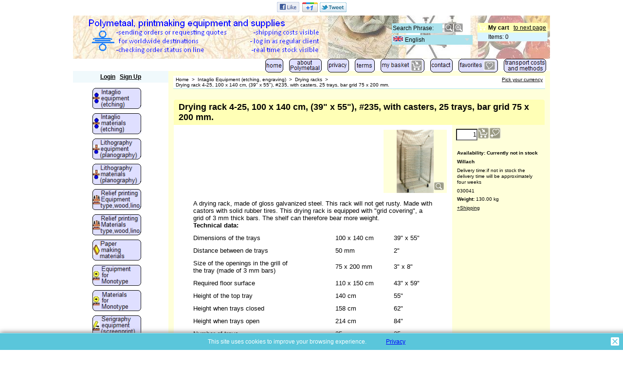

--- FILE ---
content_type: text/html
request_url: https://polymetaal.nl/contents/nl/d738_Drying-rack-4-25-100x140-cm-235-grid-75x200-mm.html
body_size: 8777
content:
<!doctype html>
<html xmlns:sf lang="nl" dir="ltr" >
<head>
<meta http-equiv="Content-Type" content="text/html; charset=utf-8" />
<meta http-equiv="X-UA-Compatible" content="IE=10" />
<meta name="viewport" content="width=device-width, initial-scale=1.0, maximum-scale=2.0" />
<title>Droogrek 4-25, 100 x 140cm, met wielen, 25 leggers, #235, raster 75 x 200 mm </title>
<meta name="description" content="Shop.Department[D-2].Introduction:text" />
<meta http-equiv="expires" content="0" />
<meta name="generator" content="ShopFactory V10 www.shopfactory.com" />
<meta name="author" content="Polymetaal" />
<script type="text/javascript">
/*<![CDATA[*/
function getARMID(key,getOnly){
if(getOnly){return (document.cookie.match('(?:^|;)\\s*'+key+'=([^;]*)') || ['',''])[1];}
var isNew=false,id=location.search.match('[\&\?]'+key+'=([^&]*)');
if(id){
id=id[1];
var cookid=(document.cookie.match('(?:^|;)\\s*'+key+'=([^;]*)') || ['',''])[1];
isNew=(id!=cookid);
}
if(isNew){
var date=new Date(2020,12,31);
document.cookie=key+'='+id+'; expires='+date.toGMTString()+'; path='+location.pathname.replace(new RegExp('(?:contents/)?(?:'+document.documentElement.lang+'/)?[^/]*$'),'')+';';
if(typeof(parm)=='undefined')parm={};parm[key]=id;
}
return {'id':id,'new':isNew};
}
var aid=getARMID('aid');
if(aid['id']&&aid['new']){idimg=new Image();idimg.src='//santu.com/webshop/aid_tracker.cgi?aid='+aid['id'];}
/*]]>*/
</script>
<script type="text/javascript" charset="utf-8" src="../init.js"></script>
<style type="text/css">
@import "../styles/website.css?lmd=46010.485370";
@import "../styles/pr_10-bmp_1.css";
@import "../styles/pa_10-paai_1.css";
@import "../styles/index1.css?lmd=46010.485359";
@import "../styles/index2.css?lmd=46010.485359";
@import "../styles/global.css?lmd=46010.491076";
</style>
<link href="../styles/global-responsive.css?lmd=46010.491076" rel="stylesheet" type="text/css" id="global-responsive-css" />
<style type="text/css" id="sf-load-css"></style>
<!--[if IE 6]>
<style type="text/css">
#Content {width:auto;float:none;margin-left:20%;}
</style>
<![endif]-->
<script type="text/javascript" charset="utf-8" src="../loader.js?lmd=46010.485463"></script>
<script id="__sfLoadJQuery" src="../../shared_files/jquery-1.11.1.min.js" type="text/javascript"></script>
<script type="text/javascript" src="../../shared_files/jquery.zoom-min.js"></script>
<script type="text/javascript"><!--
var hasProducts=true;
var pgid='D738',pgidx=tf.wm.jfile(location.href).replace(/\#.*$/,'');
//<!--BEGIN_C78E91C8-61BA-447e-B459-F6FE529C7724-->
var LMD='46010.471528';
//<!--END_C78E91C8-61BA-447e-B459-F6FE529C7724-->
var _sfProductsInPage=[];
// -->
</script>
</head>
<body class="GC41 DocumentBody">
<iframe name="extra" id="extra" src="../extra.html" width="5" height="5" frameborder="0" border="0" unselectable="on" style="position:absolute;z-index:0;overflow:hidden;left:50%;top:50%;display:none;width:5px;height:5px;" allowtransparency="true"></iframe>
<style type="text/css">
</style>
<div class="GC39 header mobile">
<div id="header_inner">
<nav id="header_utils">
<menu>
<li id="mobile_cart" class="GC5 Button">
<a href="#" onclick="location=tf.wm.url('basket.html','-',true);return false;">Artikelen: <span class="MiniCartTotalItemsQuantity_Mobile" id="MiniCartTotalItemsQuantity_Mobile">0</span></a>
</li>
<li id="util_login" class="GC15 Button">
<div id="mobilelogin" class="LoginSignUpLink"></div>
</li>
<script type="text/javascript">
function mobileSearch(){
tf.content.document.search.phrase.value=tf.content.document.mobile_search.phrase.value;
tf.utils.search_all();
}
function mobileSearchShowBox(){
var IDs=['util_shop_search','util_search','util_login'];
for(var n=0;n<IDs.length;n++){
var el=gl(IDs[n]);
if(el)el.className+=' mobile_search_show_box';
}
if (tf.isMobile_SmallPortrait){
var el=gl('util_menu');
if(el)el.className+=' mobile_search_show_box';
el=gl('util_home');
if(el)el.className+=' mobile_search_show_box';
el=gl('util_switchview');
if(el)el.className+=' mobile_search_show_box';
}
el=gl('phrase');
el.focus();
}
function mobileSearchHideBox(){
var IDs=['util_shop_search','util_search','util_menu','util_login','util_home','util_switchview'];
for(var n=0;n<IDs.length;n++){
var el=gl(IDs[n]);
if(el)el.className=el.className.replace(' mobile_search_show_box','');
}
}
</script>
<li id="util_shop_search" class="GC48">
<form id="mobile_search" name="mobile_search" action="javascript:mobileSearch();" method="get">
<input type="search" id="phrase" class="GC48" name="phrase" value="" onblur="setTimeout(mobileSearchHideBox,300);return false;" />
<input type="submit" value="Zoeken " class="GC15 Button" />
</form>
</li>
<li id="util_search" class="GC15 Button"><a href="#" onclick="mobileSearchShowBox();return false;"><span>Zoeken </span></a></li>
<li id="util_home" class="Button sf-corner"><a href="../../index.html" title="Home "><i class="IconHome">&nbsp;</i><span>Home </span></a></li>
<li id="util_menu" class="Button sf-corner"><a href="index.html" title="Menu"><i class="IconNav">&nbsp;</i><span>Menu</span></a></li>
<li id="util_switchview" class="GC15 Button"><a href="#" class="mobile-xor" title="PC weergave"><span>PC weergave</span></a><a href="#" class="desktop-xor" title="Mobiele weergave"><span>Mobiele weergave</span></a></li>
</menu>
</nav>
</div>
<div class="ProductCopyClear"><span>!</span></div>
<div class="CompanyImage"><span></span><a href="../../index.html" title="">
<img width="320" src="../media/l_company-logo-nl_000.png" id="I" name="I" border="0" alt="" title="" hspace="0" vspace="0" align="" onmouseover="window.status='';return true;" onmouseout="window.status='';return true"></a></div>
</div>
<div id="WebSiteHtmlCodeTop-HC2">
<div id="WebSiteHTMLCodeTopContentEditable-HC2" class="WebSiteHTMLCodeTopContentEditable"></div></div>
<div id="WebSite" class="GC38">
<div id="WebSiteHeader" class="GC39 LayoutObject">
<div id="CompanyImageSiteHeadingContainer">
<div id="CompanyImage">
<a href="../../index.html" title="">
<img width="515" height="79" src="../media/l_company-logo-nl_000.png" id="I" name="I" border="0" alt="" title="" hspace="0" vspace="0" align="" onmouseover="window.status='';return true;" onmouseout="window.status='';return true">
</a>
</div>
<div id="SiteHeadingSloganContainer">
<a href="../../index.html" id="SiteHeadingContainer">
<h1 id="SiteHeading" class="GC39 SiteHeading">Polymetaal</h1>
</a>
</div>
</div>
<div id="MiniCartSearchLanguageContainer">
<div id="MiniCartAlt"></div>
<div id="MiniCartSearchLanguageContainerInner">
<div id="Search">
<div id="searchholder"><script type="text/javascript">tf.load('load_search.html','searchholder',true,null,true);</script></div>
</div>
<style type="text/css">input.SearchTextField{width:100px;}</style>
<div id="SwitchLang">
<div id="switchlangholder"><script type="text/javascript">tf.load('load_switchlang.html','switchlangholder',true,null,true);</script></div>
</div>
</div>
</div>
<div id="Index1" class="GC2">
<div id="index1holder"></div>
<iframe name="index1frame" id="index1frame" src="load_index1.html" width="5" height="5" frameborder="0" border="0" unselectable="on" style="position:absolute;z-index:0;"></iframe>
<script type="text/javascript">aMS[aMS.length]=['idx1Navigation',parseInt('976'),parseInt(''),true];</script>
</div>
</div>
<div id="WebSiteContent" class="GC1">
<div id="SideBar_L" class="GC32 EqualHeight">
<div id="Container1" class="GC45">
<div id="Login">
<div id="loginholder"><script type="text/javascript">tf.load('load_login.html','loginholder',false,null,true);</script></div>
<script type="text/javascript">function drf(){if(tf.utils && !isInSFClassic()){specialLoading=true;tf.utils.displayResellerForm();}else setTimeout('drf()',250);}drf();</script>
</div>
</div>
<div id="Index2" class="GC3">
<div id="index2holder"></div>
<iframe name="index2frame" id="index2frame" src="load_index2.html" width="5" height="5" frameborder="0" border="0" unselectable="on" style="position:absolute;z-index:0;"></iframe>
<script type="text/javascript">aMS[aMS.length]=['idx2Navigation',parseInt('height'),parseInt(''),true];</script>
</div>
<div class="IndexCodeSnippetBottom" ID="IndexCodeSnippetBottom-D738">
<div class="IndexCodeSnippetBottomContent" ID="IndexCodeSnippetBottomContent-HC1">
<style type="text/css">
.social-media {text-align:center;padding:4px 0;}
.social-media span {white-space:nowrap;}
.social-media a {display:inline-block;height:16px;margin:0 1px 0 0;background:transparent url(../media/social-icons-mini.gif) 0 0 no-repeat;}
.social-media a span {display:none;}
.social-media a.sm-facebook {background-position:0 0;width:17px;}
.social-media a.sm-twitter {background-position:-17px 0;width:16px;}
.social-media a.sm-myspace {background-position:-33px 0;width:18px;}
.social-media a.sm-googlebuzz {background-position:-51px 0;width:16px;}
.social-media a.sm-digg {background-position:-67px 0;width:12px;}
.social-media a.sm-stumble {background-position:-89px 0;width:16px;}
.social-media a.sm-reddit {background-position:-121px 0;width:19px;}
.social-media a.sm-email {background-position:-140px 0;width:21px;}
</style>
<div class="social-media">
<span>
<a name="social-media" class="sm-facebook" target="_blank" title="Add to Facebook"><span>Add to Facebook</span></a>
<a name="social-media" class="sm-twitter" target="_blank" title="Tweet this"><span>Tweet this</span></a>
<a name="social-media" class="sm-myspace" target="_blank" title="Share this on MySpace"><span>Share this on MySpace</span></a>
<a name="social-media" class="sm-googlebuzz" title="Google Buzz It" target="_blank" class="google-buzz-button" href="http://www.google.com/buzz/post" data-button-style="link"><span>Google Buzz It</span></a>
</span>
<span>
<a name="social-media" class="sm-stumble" href="#" onclick="window.open('http://www.stumbleupon.com/submit?url='+encodeURIComponent(smURL)+'&title='+smTitle); return false;" title="Share this on Stumble Upon"><span>Share this on Stumble Upon</span></a>
<a name="social-media" class="sm-reddit" href="#" onclick="window.open('http://reddit.com/submit?url='+encodeURIComponent(smURL));return false;" title="Share this on Reddit"><span>Share this on Reddit</span></a>
<a name="social-media" class="sm-email" target="_blank" title="Email this"><span>Email this</span></a>
</span>
</div>
<script type="text/javascript">
var smURL=document.location.href,smTitle='',smDescription='';
addOnload(function(){
if (document.getElementsByTagName('TITLE').length > 0){
smTitle = window.encodeURI(document.getElementsByTagName('TITLE')[0].innerText);
}
if(smTitle.replace(/[ \t]/,'').length==0 && gl('PageTitle-'+pgid)){
smTitle = window.encodeURI(gl('PageTitle-'+pgid).innerText);
}
var metaColl = document.getElementsByTagName('META');
for (var n = 0, nn = metaColl.length; n < nn; n++) {
if (metaColl[n]['name'] == 'description'){
smDescription = window.encodeURI(metaColl[n]['content']);
}
}
var smLinkData = {
'sm-facebook':{'href':'http://www.facebook.com/sharer.php?u='+smURL},
'sm-twitter':{'href':'http://twitter.com/home?status='+smTitle+'.'+smURL},
'sm-myspace':{'href':'http://www.myspace.com/Modules/PostTo/Pages/?u='+smURL},
'sm-googlebuzz':{'data-url':smURL},
'sm-email':{'href':'mailto:?subject=Check%20this%20out&body='+smTitle+'%0A%0A'+smDescription+' '+smURL}
};
var smColl = document.getElementsByName('social-media');
for (var n = 0, nn = smColl.length; n < nn; n++){
var smLink = smLinkData[smColl[n].className];
if (smLink){
for (var attrib in smLink){
smColl[n][attrib] = smLink[attrib];
}
}
}
});
</script>
</div>
<!-- SFNOTE_END: IndexCodeSnippetBottom --></div>
</div>
<a name="contentBookmark"></a>
<div id="Content" class="GC22 ContentBody EqualHeight">
<!-- The navigation style chooses the whether Top or Bottom is used to
display SubPageNavigation. -->
<div class="GC6 Breadcrumbs" ID="Breadcrumbs-D738">
<nobr>
<a href="../../index.html" title="Home ">
<span>Home </span>
&nbsp;&gt;&nbsp;
</a>
</nobr>
<nobr>
<a href="d4_Intaglio-equipment.html" title="Apparatuur voor diepdruk (etsen, gravure)">
<span>Apparatuur voor diepdruk (etsen, gravure)</span>
&nbsp;&gt;&nbsp;
</a>
</nobr>
<nobr>
<a href="d22_Droogrekken.html" title="Droogrekken">
<span>Droogrekken</span>
&nbsp;&gt;&nbsp;
</a>
</nobr>
<nobr><span>Droogrek 4-25, 100 x 140 cm, met wielen, 25 leggers, #235, raster 75 x 200 mm</span></nobr>
<div id="SwitchCurrency">
<div id="switchcurrencyholder"><script type="text/javascript">tf.load('load_switchcurrency.html','switchcurrencyholder',false,null,true);</script></div>
</div>
</div>
<div id="MiniCart" class="GC22" style="display:none;">
<div id="minicartholder"><script type="text/javascript">tf.load('load_minicart.html','minicartholder',false,null,true);</script></div>
</div>
<div id="PageContainer11" class="EqualHeight_PageContainer1">
<!-- Page elements are kept in this div so the if statement above may
make room for PageLinkBox -->
<div id="PageContainer1" class="EqualHeight_PageContainer1">
<!-- The navigation style chooses the whether Top or Bottom is used to
display SubPageNavigation. -->
<script type="text/javascript">var nvSubArrIdx=-1;</script>
<!--
Version tag, please don't remove
$Revision: 10331 $
$HeadURL: svn://3d3-p432/ShopFactory/branches/V10_24/bin/Templates/Index/Vertical/VSA_1/sublevels.html $
-->
<script type="text/javascript">tf.lastpage=tf.wm?tf.wm.jfile(location.href):'';tf.nametag.add('lastpage',tf.lastpage);tf.lastdeptpage=tf.wm?tf.wm.jfile(location.href):'';tf.nametag.add('lastdeptpage',tf.lastdeptpage);</script>
<script type="text/javascript">
/*<![CDATA[*/
function mfw(){var a='<div style="line-height:0.01em;height:0;overflow-y:hidden;">';for(var n=0;n<20;n++)a+='&lt;!-- MakeFullWidth'+n+' --&gt;';a+='</div>';dw(a);}
var jsloaded=false,opt=[];
function add_opt(id,name,title,type,opttype,combine){opt[opt.length]=[id,name,title,type,opttype,combine];}
var timedDiscountsExist=false;
var sfAddRef=[];
function getAddDiv(){return gl('sfLightBox');}
function sfAddPop(name,isLang){if(!isInSF()&&tf.utils){if(!name)name='pconfirm'; sfAddRef=[];tf.utils.showPopup(tf.wm.url(name+'.html',tf.lmd[name],isLang),560,200,true,false,false,'AddToBasket');}}
function sfAddUnpop(){if(tf.utils)tf.utils.sfMediaBox.closeBox();}
var bpriceArr=[],ppriceArr=[],weightArr=[],crFFldArr=[],ppriceCrossPromotionArr=[],bpriceCrossPromotionArr=[];
function ppriceDsp(n){var cc=tf.currentCurrency,dd=cc.decimal_places,cm=cc.multiplier,sm=tf.shopCurrency.multiplier,dec=Math.pow(10,dd),s=''+(Math.round((n*cm/sm)*dec)/dec),dp=s.indexOf('.');if(dp==-1)dp=s.length;else dp++;s+=(s.indexOf('.')==-1&&dd>0?'.':'')+'00000'.substr(0,dd-(s.length-dp));return s;}
function ppriceDscPct(dsc,prc){dsc=ppriceDsp(prc-(prc*dsc/100));return dsc;}
function dBasePrice2(Id,arr,w){if(!arr)return;if(!w)w=window;arr=arr.split(core.str_sep1);if(w.document.getElementById('ProductBasePrice-'+Id)){var bpriceHTML=core.bprice([Id,arr[4],arr[5],arr[6],arr[2]]);if(bpriceHTML!='')w.document.getElementById('ProductBasePrice-'+Id).innerHTML=bpriceHTML;}}
/*]]>*/
</script>
<style type="text/css">
.ProductImageContainer{position:relative;text-align:center;}
.ProductImageCaption{clear:both;}
.ProductImage,.ProductImage a{position:relative;}
.ProductImage a{display:block;}
.ProductImage a img{display:block;margin:0 auto;}
.ThumbnailSliderContainer{position:relative;float:right;padding:5px 5px 5px 4px;line-height:100%;}
.ThumbnailSlider .ThumbnailSliderItem{display:block;background-color:transparent;margin-bottom:5px;text-align:center;}
.ThumbnailSliderMoreLink{text-decoration:underline;font-weight:bold;}
</style>
<div class="ProductContainerClear"><span>!</span></div>
<form name="productForm" id="ProductLoop">
<div class="GC4 Product" itemscope="itemscope" itemtype="http://schema.org/Product" ID="Product-P5005"><!--http://schema.org/Product-->
<meta itemprop="image" content="https://www.polymetaal.nl/contents/media/l_droogrek-1-25-raster-428x738.jpg" />
<meta itemprop="productID" content="030041" />
<meta itemprop="brand" content="Willach" />
<meta itemprop="mpn" content="#235" />
<a name="p5005"></a>
<script type="text/javascript">
/*<![CDATA[*/
_sfProductsInPage.push('P5005');
//Manufacturer-P5005:Willach
//ManufacturerCode-P5005:#235
//ProductCode-P5005:20
function add_P5005(type,temp){
if(tf.coreLoaded&&tf.wm.pProp('P5005')){
if(tf.core.cthtb)eval(tf.core.cthtb);
if(!temp){
tf.qandi['progressbar']('P5005',true,type==1?'FavoritesButton':'');
}
var b=core.load_add(d,type,'P5005','Droogrek 4-25, 100 x 140 cm, wielen, #235, 25 leggers, raster 75 x 200 mm','130.00','030041','0',0,'TD2,TD4,TD5,TD6,TD7,TD8,TD9,TD10,TD11,TD12,TD13,TD14,TD15,TD16,TD17,TD18,TD19,TD20,TD21,TD22,TD23,TD24,TD25,TD26,TD27,TD28,TD29','20','#235','','',opt,isInSF(),s,'-1.000',temp);
if(b&&typeof(fillBasketTable)!='undefined')fillBasketTable();
if(!temp){
setTimeout(function(){tf.qandi['progressbar']('P5005',false,type==1?'FavoritesButton':'');},700);
}
return b;
}else{setTimeout('add_P5005();',500);return 0;}
}
/*]]>*/
</script>
<h3 class="GC5 ProductTitle" itemprop="name" ID="ProductTitle-P5005">Droogrek 4-25, 100 x 140 cm, wielen, #235, 25 leggers, raster 75 x 200 mm</h3>
<div class="GC4 ProductContainer2">
<div class="ProductPurchaseContainer" itemprop="offers" itemscope="itemscope" itemtype="http://schema.org/Offer">
<meta itemprop="price" content=" 1.337,00" />
<meta itemprop="priceCurrency" content="EUR" />
<link itemprop="availability" href="http://schema.org/PreOrder" />
<div class="ProductPriceOriginal" ID="ProductPriceOriginal-P5005"></div>
<div class="GC20 ProductPrice" ID="ProductPrice-P5005"></div>
<div class="GC56 ProductPriceCalculated" ID="ProductPriceCalculated-P5005"></div>
<div class="ProductIncTaxes" ID="ProductIncTaxes-P5005"></div>
<script type="text/javascript">ppriceArr.push(['P5005','','TD2,TD4,TD5,TD6,TD7,TD8,TD9,TD10,TD11,TD12,TD13,TD14,TD15,TD16,TD17,TD18,TD19,TD20,TD21,TD22,TD23,TD24,TD25,TD26,TD27,TD28,TD29','0.000',0]);</script>
<div class="ProductIcons" id="ProductIcons-P5005">
<span id="qandi-P5005">
<script type="text/javascript">dw(qandi['all'](['D738','P5005','-1.000','0','']));</script>
</span>
</div>
</div>
<div class="ProductNumberBasePriceContainer">
<div class="GC4 ProductStockContainer">
<span class="GC4 ProductStock" id="ProductStock-P5005">
<span class="ProductStockTlight" id="ProductStockTlight-P5005">
<span class="GC72 ProductStockTlight1"></span><span class="GC72 ProductStockTlight2"></span><span class="GC72 ProductStockTlight3"></span></span><span id="ProductStockAvailabilityText-P5005"></span>
</span>
</div>
<div class="GC4 ProductManufacturer">Willach</div>
<div class="GC4 ProductDeliveryTime">
<span class="GC4"><script type="text/javascript">dw(tf.ldwriteadd('LD_PRODUCTDELIVERYTIME',''))</script></span><span id="ProductDeliveryTime-P5005" class="GC4 ProductDeliveryTime">Indien niet op voorraad, levertijd ongeveer 4 weken</span>
</div>
<div class="GC4 ProductNumber" ID="ProductNumber-P5005">030041</div>
<div class="GC4 ProductWeightContainer">
<span class="ProductWeightText">Gewicht: </span><span class="GC4 ProductWeight" ID="ProductWeight-P5005">
<span id="ProductWeightFormatted-P5005"><script type="text/javascript">weightArr.push(['P5005','130.00']);</script></span>
</span> <span class="GC4 ProductWeightUnit" ID="ProductWeightUnit-P5005">kg</span>
</div>
<div class="GC4 ShippingChargeForProduct">
<a href="#" class="ImgLink" onclick="cancelBuble(event);sfAddPop('shipping_charge',true);if(add_P5005(0,true)!=0){sfAddUnpop();}return false;">+Verzendkosten</a>
</div>
</div>
</div><!--ProductContainer2-->
<div class="GC57 ProductContainer1">
<div id="ProductImageContainer-P5005" class="ProductImageContainer" style="width:130px;">
<div style="position:relative;z-index:1;" class="ImgLink">
<div id="ProductImage-P5005" class="ProductImage">
<a href="../media/l_droogrek-1-25-raster-428x738.jpg" tn="../media/t_droogrek-1-25-raster-428x738.jpg" tnreal="" rel="sfMediaBox[ProductImage-P5005]" id="ProductThumbnailImage-P5005" title="" description="" mediatype="IMG" mw="428" mh="738" onclick="cancelBuble(event);if(tf.utils&&!tf.isInSF())tf.utils.sfMediaBox.init(['ProductImage-P5005','StockItemImages-P5005','ChoiceImages-P5005','ProductMoreImages-P5005'],gl('ProductImage-P5005').getAttribute('jumptoid'));return false;" class="">
<img height="130" src="../media/t_droogrek-1-25-raster-428x738.jpg" id="IP5005" name="IP5005" border="0" alt="droogrek-1-25-raster-428x738" title="droogrek-1-25-raster-428x738" hspace="" vspace="" align="" onmouseover="window.status='droogrek-1-25-raster-428x738';return true;" onmouseout="window.status='';return true">
<div class="ProductImageCaptionIcon ImgLink" style="position:absolute;bottom:5px;right:5px;background-image:url(../media/zoom.png);z-index:1;" id="pici-P5005" onclick="cancelBuble(event);if(tf.utils&&!tf.isInSF())tf.utils.sfMediaBox.init(['ProductImage-P5005','StockItemImages-P5005','ChoiceImages-P5005','ProductMoreImages-P5005'],gl('ProductImage-P5005').getAttribute('jumptoid'));return false;">
<span class="hide">Meer afbeeldingen...</span>
</div>
</a>
</div>
</div>
<script type="text/javascript">
function ProductImageGroupSizer_P5005(){var elTSPIC=gl('ProductImageContainer-P5005'),elTSPI=gl('ProductImage-P5005'),elTSI=gl('IP5005');
if(elTSI&&elTSI.width&&!tf.isIE7&&!tf.isIE8)elTSPIC.style.width=elTSI.getAttribute('width')+'px';
elTSPI.style.width='auto';
}
addOnload(ProductImageGroupSizer_P5005);
</script>
</div>
<div class="GC12 ProductDescription" itemprop="description" ID="ProductDescription-P5005"><P align=center><FONT size=-1 face=Arial></FONT>
<CENTER><FONT size=-1 face=Arial></FONT></CENTER><FONT size=-1 face=Arial>
<CENTER>
<TABLE width=550 border=0>
<TBODY>
<TR>
<TD>
<P align=center><FONT size=-1 face=Arial></FONT>
<CENTER><FONT size=-1 face=Arial>
<TABLE width=540 border=0>
<TBODY>
<TR>
<TD colSpan=2>
<P><FONT size=-1 face=Arial>Een droogrek, gemaakt uit glansverzinkt staal. Dit rek zal niet roesten. Uitgevoerd met zwenkwielen met massieve rubberen banden.<BR>Dit droogrek is uitgevoerd met "rasterbespanning",&nbsp;een raster van 3 mm en 4 mm dik draad. <B>Technische gegevens:</B></FONT> </P></TD></TR>
<TR>
<TD width=263>
<P><FONT size=-1 face=Arial>Afmeting van het oplegvlak</FONT> </P></TD>
<TD>
<P><FONT size=-1 face=Arial>100 x 140 cm</FONT> </P></TD></TR>
<TR>
<TD width=263>
<P><FONT size=-1 face=Arial>Afstand tussen de leggers</FONT> </P></TD>
<TD>
<P><FONT size=-1 face=Arial>50 mm</FONT> </P></TD></TR>
<TR>
<TD colSpan=2>
<P><FONT size=-1 face=Arial>rasterbespanning 3 mm en 4 mm dik rondstaal. Rastergrootte 75 x 200 mm</FONT> </P></TD></TR>
<TR>
<TD width=263>
<P><FONT size=-1 face=Arial>Het benodigde oppervlak op de vloer</FONT> </P></TD>
<TD>
<P><FONT size=-1 face=Arial>110 x 150 cm</FONT> </P></TD></TR>
<TR>
<TD width=263>
<P><FONT size=-1 face=Arial>De hoogte van de bovenste legger</FONT> </P></TD>
<TD>
<P><FONT size=-1 face=Arial>140 cm</FONT> </P></TD></TR>
<TR>
<TD width=263>
<P><FONT size=-1 face=Arial>De hoogte in gesloten toestand</FONT> </P></TD>
<TD>
<P><FONT size=-1 face=Arial>158 cm</FONT> </P></TD></TR>
<TR>
<TD width=263>
<P><FONT size=-1 face=Arial>De hoogte in geopende toestand</FONT> </P></TD>
<TD>
<P><FONT size=-1 face=Arial>214 cm</FONT> </P></TD></TR>
<TR>
<TD width=263>
<P><FONT size=-1 face=Arial>Aantal leggers</FONT> </P></TD>
<TD>
<P><FONT size=-1 face=Arial>25 stuks</FONT> </P></TD></TR>
<TR>
<TD width=263>
<P><FONT size=-1 face=Arial>Gewicht</FONT> </P></TD>
<TD>
<P><FONT size=-1 face=Arial>96 kg</FONT> </P></TD></TR></TBODY></TABLE></FONT></CENTER>
<P align=center>&nbsp;</P><FONT size=-1 face=Arial>
<P align=center><IMG src="https://www.polymetaal.nl/imag-alg9/06-diepdr-app/06-droogrekken/08-Droogrek-1-25-62x91-cm-wielen-25-raster/Droogrek-1-50-raster-detail-486x639.jpg" align=bottom>&nbsp;<BR>Detail rasterbespanning</P></FONT>
<P align=center></P></TD></TR></TBODY></TABLE></CENTER></FONT></div>
</div>
</div>
<span>
</span>
</form>
<script type="text/javascript">
/*<![CDATA[*/
$(document).ready(function(){
function equalHeightContainer(force) {
if (!force&&(!tf.LD_loaded||(opt&&opt.length&&!gl('ProductOptionInner-'+opt[opt.length-1][0])))) {setTimeout(arguments.callee, 1000); return;}
$('.ProductContainer1').each(function(){
$(this).height(Math.max($(this).height(),$(this).siblings('.ProductContainer2').height()));
});
}
equalHeightContainer();
});
/*]]>*/
</script>
<!--
Version tag, please don't remove
$Revision: 10277 $
$HeadURL: svn://3d3-p432/ShopFactory/branches/V10_24/bin/Templates/ProductLoops/10-BMP_1/productloop.html $ -->
<div id="AutoSplitPageBottom"></div>
</div>
<div id="SideBar_R" class="GC51 EqualHeight_PageContainer1">
</div>
</div>
<style type="text/css" id="for-SideBar_R" title="for-SideBar_R">
#PageContainer11 {display:block;width:auto;overflow:hidden;}
#PageContainer1 {display:block;margin-right:196px;vertical-align:top;overflow:hidden;overflow-x:auto;}
#SideBar_R {width:196px;position:absolute;top:0;right:0;display:inline;vertical-align:top;overflow-x:hidden;}
.Breadcrumbs {margin:10px 0 0 10px;}
#PageContainer13 {margin:0 0 0 10px;border-width:0;border-top-width:1px;border-top-style:solid;}
</style>
<script type="text/javascript">tf.sfMakeSpace.go(false,'for-SideBar_R','');</script>
<script type="text/javascript">equalHeightClass.push('EqualHeight_PageContainer1');</script>
<!--
Version tag, please don't remove
$Revision: 9778 $
$HeadURL: svn://3d3-p432/ShopFactory/branches/V10_24/bin/Templates/Pages/10-PAAI_1/page.html $ -->
</div>
<div id="FooterClearance">
<span>!</span>
</div>
</div>
<div id="WebSiteFooter" class="GC40 WebSiteFooter">
<div class="WebSiteFootnote" ID="WebSiteFootnote-D738"><font color="#ff0000" face="Arial"><b></b></font></div>
</div>
</div>
<div id="mobile_switchview" class="ddSitemapLink"><a href="#" class="mobile-xor"> PC weergave</a><a href="#" class="desktop-xor"> Mobiele weergave</a></div>
<div class="footer mobile">
<div id="mobile_switchlang">
<script type="text/javascript">
tf.content.change_lang=function(v){
if(tf.utils==tf.extra.utils)tf.utils.change_lang(v);
else setTimeout('tf.content.change_lang("'+v+'")',100);
}
</script>
<select name="language" onchange="if(tf.content.change_lang)tf.content.change_lang(this.value);else tf.utils.change_lang(this.value);">
<option value="0" id="Selecteer uw taal"></option>
<option value="nl,1" selected="selected">Nederlands (Dutch)</option>
<option value="zh-cn,1">中文(简体) (Chinese Simplified)</option>
<option value="en-uk,1">English (English UK)</option>
<option value="de,1">Deutsch (German)</option>
<option value="fr,1">Français (French)</option>
<option value="es,1">Español (Spanish)</option>
</select>
</div>
</div>
<style type="text/css">
#AppLogo {width:110px;overflow:hidden;}
span#LinkSF{position:relative;height:13px;display:block;overflow:hidden;background-color:#f2f2f2;font-family:arial, helvetica, sans-serif;font-size:9px;opacity:0.4;filter:alpha(opacity=40);}
#LinkSF a, #LinkSF span {cursor:pointer;text-decoration:none;color:#000000;text-align:center;left:0px;width:100%;}
#LinkSFX {display:none;overflow:hidden;background-color:#f2f2f2;font-family:arial, helvetica, sans-serif;font-size:9px;line-height:1.5em;height:27px;padding:2px 10px;text-align:center;cursor:pointer;color:#555555;}
#LinkSFX a{color:#555555;text-decoration:underline;display:block;z-index:9999;}
</style>
<div class="LayoutObject" id="AppLogo">
<span id="LinkSF"><a>Powered by</a><a> ShopFactory</a></span>
</div><span id="LinkSFX"><a href="http://www.shopfactory.com/" target="_blank">The best store builder by ShopFactory powers D738.</a> All-in one store builder and eCommerce software.</span>
<script type="text/javascript">
ldjs('d738_Drying-rack-4-25-100x140-cm-235-grid-75x200-mm_.js');
tf.load('core.html','core');
var aspl=gl('AutoSplitPageLinks');if(aspl){var el=gl('AutoSplitPageTop');if(el)el.innerHTML=aspl.innerHTML;el=gl('AutoSplitPageBottom');if(el)el.innerHTML=aspl.innerHTML;}
function ams(){var tfu=tf.utils;if(tfu&&tfu.applyms)tfu.applyms();else setTimeout('ams()',50)};if(aMS.length>0)ams();
if(sfAddUnpop)addOnload(sfAddUnpop);
tf.load('conf.html','conf',true);
var stkSelectedChoice={};
var qsStkQry='qry=030041,&h=BAA2887E808A211553F51C0F47115B141ECA42BE&id=696442CB0782C05E19039E99F8B2D183737D0D9F';
function stkQry(){
if(tf.utils&&typeof(tf.utils.net)!='undefined'&&typeof(tf.wm._pArr)!='undefined'&&tf.core&&tf.core.Basket.decodeState=='complete')core.stkQryQueue=new tf.utils.net.CommandQueue('stk',tf.wm.url('stkcontrol/stkControl.php','-'),qsStkQry.replace(/\+/g,'%2b'),600,true,null,null,core.stkFetchUpd);
else setTimeout('stkQry()',100);
}
function stkQryStop(){if(core.stkQryQueue){core.stkQryQueue.unrepeat();core.stkQryQueue=null;}}
if(isInSF()||(location.hostname=='localhost' && location.port!='')||location.hostname==''){
if(!isInSF()){
var stkMsg=d.createElement("DIV"),el=gl('Content');
el.insertBefore(stkMsg,el.childNodes[0]);
stkMsg.innerHTML='<marquee behavior="alternate">'+tf.ldwriteadd('LD_STOCK_MUSTPUBLISH','')+'</marquee>';
}
var a=['P5005'];
for(var n=0,nn=a.length;n<nn;n++){
var elText=gl('ProductStockAvailabilityText-'+a[n])||gl('ProductStock-'+a[n]);
if(elText){
elText.innerHTML='<span>'+ld('LD_AVAILABILITY','Availability')+'</span>: ##';
}
}
}
else{addOnload(stkQry);addEvent('onunload',stkQryStop);}
function equalHeight(){if(tf.utils&&!specialLoading){setTimeout(function(){equalHeightOnClass('EqualHeight_','');if(tf.content.sfOffsetCenterOnload)sfOffsetCenterOnload();if(tf.content.sfEqualRowOnload)tf.content.sfEqualRowOnload();equalHeightOnClass('','EqualHeight_');tf.utils.equaldiv();},250)}else setTimeout('equalHeight()',250);}addOnload(equalHeight);
tf.moreHistory.pop(tf.pgidx);tf.nametag.del('pgidxFrom');
function acs(){return function(){try{tf.extra.forceAllLang=false;if(typeof(tf.parent.applyColorScheme)!='undefined')tf.parent.applyColorScheme(window);}catch(e){};}}addOnload(acs());
</script>
</body>
</html>
<!--
Version tag, please don't remove
$Revision: 8154 $
$HeadURL: svn://3d3-p432/ShopFactory/resources/V9%20Templates%20Online/Website/CVO-AA_1024%20x%20-/parseLang/website.html $
-->

--- FILE ---
content_type: text/html
request_url: https://polymetaal.nl/contents/en-uk/d738_Drying-rack-4-25-100x140-cm-235-grid-75x200-mm.html
body_size: 8772
content:
<!doctype html>
<html xmlns:sf lang="en-uk" dir="ltr" >
<head>
<meta http-equiv="Content-Type" content="text/html; charset=utf-8" />
<meta http-equiv="X-UA-Compatible" content="IE=10" />
<meta name="viewport" content="width=device-width, initial-scale=1.0, maximum-scale=2.0" />
<title>Droogrek 4-25, 100 x 140cm, met wielen, 25 leggers, #235, raster 75 x 200 mm </title>
<meta name="description" content="Shop.Department[D-2].Introduction:text" />
<meta http-equiv="expires" content="0" />
<meta name="generator" content="ShopFactory V10 www.shopfactory.com" />
<meta name="author" content="Polymetaal" />
<script type="text/javascript">
/*<![CDATA[*/
function getARMID(key,getOnly){
if(getOnly){return (document.cookie.match('(?:^|;)\\s*'+key+'=([^;]*)') || ['',''])[1];}
var isNew=false,id=location.search.match('[\&\?]'+key+'=([^&]*)');
if(id){
id=id[1];
var cookid=(document.cookie.match('(?:^|;)\\s*'+key+'=([^;]*)') || ['',''])[1];
isNew=(id!=cookid);
}
if(isNew){
var date=new Date(2020,12,31);
document.cookie=key+'='+id+'; expires='+date.toGMTString()+'; path='+location.pathname.replace(new RegExp('(?:contents/)?(?:'+document.documentElement.lang+'/)?[^/]*$'),'')+';';
if(typeof(parm)=='undefined')parm={};parm[key]=id;
}
return {'id':id,'new':isNew};
}
var aid=getARMID('aid');
if(aid['id']&&aid['new']){idimg=new Image();idimg.src='//santu.com/webshop/aid_tracker.cgi?aid='+aid['id'];}
/*]]>*/
</script>
<script type="text/javascript" charset="utf-8" src="../init.js"></script>
<style type="text/css">
@import "../styles/website.css?lmd=46010.485370";
@import "../styles/pr_10-bmp_1.css";
@import "../styles/pa_10-paai_1.css";
@import "../styles/index1.css?lmd=46010.485359";
@import "../styles/index2.css?lmd=46010.485359";
@import "../styles/global.css?lmd=46010.491076";
</style>
<link href="../styles/global-responsive.css?lmd=46010.491076" rel="stylesheet" type="text/css" id="global-responsive-css" />
<style type="text/css" id="sf-load-css"></style>
<!--[if IE 6]>
<style type="text/css">
#Content {width:auto;float:none;margin-left:20%;}
</style>
<![endif]-->
<script type="text/javascript" charset="utf-8" src="../loader.js?lmd=46010.485463"></script>
<script id="__sfLoadJQuery" src="../../shared_files/jquery-1.11.1.min.js" type="text/javascript"></script>
<script type="text/javascript" src="../../shared_files/jquery.zoom-min.js"></script>
<script type="text/javascript"><!--
var hasProducts=true;
var pgid='D738',pgidx=tf.wm.jfile(location.href).replace(/\#.*$/,'');
//<!--BEGIN_C78E91C8-61BA-447e-B459-F6FE529C7724-->
var LMD='46010.471528';
//<!--END_C78E91C8-61BA-447e-B459-F6FE529C7724-->
var _sfProductsInPage=[];
// -->
</script>
</head>
<body class="GC41 DocumentBody">
<iframe name="extra" id="extra" src="../extra.html" width="5" height="5" frameborder="0" border="0" unselectable="on" style="position:absolute;z-index:0;overflow:hidden;left:50%;top:50%;display:none;width:5px;height:5px;" allowtransparency="true"></iframe>
<style type="text/css">
</style>
<div class="GC39 header mobile">
<div id="header_inner">
<nav id="header_utils">
<menu>
<li id="mobile_cart" class="GC5 Button">
<a href="#" onclick="location=tf.wm.url('basket.html','-',true);return false;">Items: <span class="MiniCartTotalItemsQuantity_Mobile" id="MiniCartTotalItemsQuantity_Mobile">0</span></a>
</li>
<li id="util_login" class="GC15 Button">
<div id="mobilelogin" class="LoginSignUpLink"></div>
</li>
<script type="text/javascript">
function mobileSearch(){
tf.content.document.search.phrase.value=tf.content.document.mobile_search.phrase.value;
tf.utils.search_all();
}
function mobileSearchShowBox(){
var IDs=['util_shop_search','util_search','util_login'];
for(var n=0;n<IDs.length;n++){
var el=gl(IDs[n]);
if(el)el.className+=' mobile_search_show_box';
}
if (tf.isMobile_SmallPortrait){
var el=gl('util_menu');
if(el)el.className+=' mobile_search_show_box';
el=gl('util_home');
if(el)el.className+=' mobile_search_show_box';
el=gl('util_switchview');
if(el)el.className+=' mobile_search_show_box';
}
el=gl('phrase');
el.focus();
}
function mobileSearchHideBox(){
var IDs=['util_shop_search','util_search','util_menu','util_login','util_home','util_switchview'];
for(var n=0;n<IDs.length;n++){
var el=gl(IDs[n]);
if(el)el.className=el.className.replace(' mobile_search_show_box','');
}
}
</script>
<li id="util_shop_search" class="GC48">
<form id="mobile_search" name="mobile_search" action="javascript:mobileSearch();" method="get">
<input type="search" id="phrase" class="GC48" name="phrase" value="" onblur="setTimeout(mobileSearchHideBox,300);return false;" />
<input type="submit" value="Find " class="GC15 Button" />
</form>
</li>
<li id="util_search" class="GC15 Button"><a href="#" onclick="mobileSearchShowBox();return false;"><span>Find </span></a></li>
<li id="util_home" class="Button sf-corner"><a href="../../index.html" title="Home "><i class="IconHome">&nbsp;</i><span>Home </span></a></li>
<li id="util_menu" class="Button sf-corner"><a href="index.html" title="Menu"><i class="IconNav">&nbsp;</i><span>Menu</span></a></li>
<li id="util_switchview" class="GC15 Button"><a href="#" class="mobile-xor" title="Desktop mode"><span>Desktop mode</span></a><a href="#" class="desktop-xor" title="Mobile mode"><span>Mobile mode</span></a></li>
</menu>
</nav>
</div>
<div class="ProductCopyClear"><span>!</span></div>
<div class="CompanyImage"><span></span><a href="../../index.html" title="">
<img width="320" src="../media/l_company-logo-uk_001.png" id="I" name="I" border="0" alt="" title="" hspace="0" vspace="0" align="" onmouseover="window.status='';return true;" onmouseout="window.status='';return true"></a></div>
</div>
<div id="WebSiteHtmlCodeTop-HC2">
<div id="WebSiteHTMLCodeTopContentEditable-HC2" class="WebSiteHTMLCodeTopContentEditable"><style type="text/css">
.social-media {text-align:center;padding:4px 0;}
.social-media span {white-space:nowrap;display:inline-block;margin:0 2px;}
</style>
<!--[if IE 7]>
<style type="text/css">
.social-media {display:inline-block;}
</style>
<![endif]-->
<div class="social-media">
<a name="social-media"><img src="../media/social-icons-mini.gif" /></a>
<!--[if IE 8]>
<span><g:plusone id="sm-plusone" size="medium" annotation="none"/></span>
<![endif]-->
</div>
<script type="text/javascript">
/* SFNOTE_BEGIN:prevent script execution when in editing mode */
if(typeof(tf)!='undefined'&&(typeof(tf.isInSF)=='undefined'||!tf.isInSF())){
/* SFNOTE_END:prevent script execution when in editing mode */
var smURL=document.location.href;
function _sfSocialMedia(){
var smLinkData = {
'sm-fblike':{
'enabled':enableFacebook,
'html':'<iframe src="'+document.location.protocol+'//www.facebook.com/plugins/like.php?send=false&layout=button_count&width=48&show_faces=false&action=like&colorscheme=light&font&height=21&href'+'='+window.encodeURIComponent(smURL)+'" scrolling="no" frameborder="0" style="border:none;overflow:hidden;width:48px;height:21px;" allowTransparency="true"></iframe>'
},
'sm-plusone':{
'enabled':enableGooglePlusOne,
'html':tf.isIE8 ? '' : '<g:plusone size="medium" annotation="none"/>',
'fn':function(){
window.___gcfg = {lang:tf.lang.split('-')[0]};
(function() {
var po = document.createElement('script'); po.type = 'text/javascript'; po.async = true;
po.src = document.location.protocol+'//apis.google.com/js/plusone.js';
var s = document.getElementsByTagName('script')[0]; s.parentNode.insertBefore(po, s);
})();
}
},
'sm-twitter':{
'enabled':enableTwitter,
'html':'<a href="https://twitter.com/share" class="twitter-share-button" data-count="none">Tweet</a>',
'fn':function(){
(function() {
var po = document.createElement('script'); po.type = 'text/javascript'; po.async = true;
po.src = document.location.protocol+'//platform.twitter.com/widgets.js';
var s = document.getElementsByTagName('script')[0]; s.parentNode.insertBefore(po, s);
})();
}
}
};
var smColl = document.getElementsByName('social-media');
for (var n = 0, nn = smColl.length; n < nn;){
var smParent = smColl[n].parentNode;
if (!smParent.id) {
if (typeof(_sfSocialMediaID) == 'undefined') _sfSocialMedia = -1;
_sfSocialMedia++;
smParent.id = 'social-media-'+_sfSocialMedia;
}
for (var m in smLinkData){
var smLink = smLinkData[m];
if (smLink && smLink['enabled']){
if (smLink['html']){
var el = document.createElement('span');
el.innerHTML = smLink['html'];
smParent.appendChild(el);
}
var coll = document.getElementById(m);
if (coll){
for (var attr in smLink){
if (attr != 'enabled' && attr != 'html' && attr != 'fn'){
coll[attr] = smLink[attr];
}
}
}
if (smLink['fn']){
smLink['fn']();
}
}
}
smParent.removeChild(smColl[n]);
nn--;
}
}
if (!tf.isInSF() && document.location.protocol != 'file:') _sfSocialMedia();
/* SFNOTE_BEGIN:prevent script execution when in editing mode */
}
/* SFNOTE_END:prevent script execution when in editing mode */
</script></div>
</div>
<div id="WebSite" class="GC38">
<div id="WebSiteHeader" class="GC39 LayoutObject">
<div id="CompanyImageSiteHeadingContainer">
<div id="CompanyImage">
<a href="../../index.html" title="">
<img width="515" height="80" src="../media/l_company-logo-uk_001.png" id="I" name="I" border="0" alt="" title="" hspace="0" vspace="0" align="" onmouseover="window.status='';return true;" onmouseout="window.status='';return true">
</a>
</div>
<div id="SiteHeadingSloganContainer">
<a href="../../index.html" id="SiteHeadingContainer">
<h1 id="SiteHeading" class="GC39 SiteHeading">Polymetaal</h1>
</a>
</div>
</div>
<div id="MiniCartSearchLanguageContainer">
<div id="MiniCartAlt"></div>
<div id="MiniCartSearchLanguageContainerInner">
<div id="Search">
<div id="searchholder"><script type="text/javascript">tf.load('load_search.html','searchholder',true,null,true);</script></div>
</div>
<style type="text/css">input.SearchTextField{width:100px;}</style>
<div id="SwitchLang">
<div id="switchlangholder"><script type="text/javascript">tf.load('load_switchlang.html','switchlangholder',true,null,true);</script></div>
</div>
</div>
</div>
<div id="Index1" class="GC2">
<div id="index1holder"></div>
<iframe name="index1frame" id="index1frame" src="load_index1.html" width="5" height="5" frameborder="0" border="0" unselectable="on" style="position:absolute;z-index:0;"></iframe>
<script type="text/javascript">aMS[aMS.length]=['idx1Navigation',parseInt('976'),parseInt(''),true];</script>
</div>
</div>
<div id="WebSiteContent" class="GC1">
<div id="SideBar_L" class="GC32 EqualHeight">
<div id="Container1" class="GC45">
<div id="Login">
<div id="loginholder"><script type="text/javascript">tf.load('load_login.html','loginholder',false,null,true);</script></div>
<script type="text/javascript">function drf(){if(tf.utils && !isInSFClassic()){specialLoading=true;tf.utils.displayResellerForm();}else setTimeout('drf()',250);}drf();</script>
</div>
</div>
<div id="Index2" class="GC3">
<div id="index2holder"></div>
<iframe name="index2frame" id="index2frame" src="load_index2.html" width="5" height="5" frameborder="0" border="0" unselectable="on" style="position:absolute;z-index:0;"></iframe>
<script type="text/javascript">aMS[aMS.length]=['idx2Navigation',parseInt('height'),parseInt(''),true];</script>
</div>
<div class="IndexCodeSnippetBottom" ID="IndexCodeSnippetBottom-D738">
<div class="IndexCodeSnippetBottomContent" ID="IndexCodeSnippetBottomContent-HC1">
<style type="text/css">
.social-media {text-align:center;padding:4px 0;}
.social-media span {white-space:nowrap;display:inline-block;margin:0 2px;}
</style>
<!--[if IE 7]>
<style type="text/css">
.social-media {display:inline-block;}
</style>
<![endif]-->
<div class="social-media">
<a name="social-media"><img src="../media/social-icons-mini.gif" /></a>
<!--[if IE 8]>
<span><g:plusone id="sm-plusone" size="medium" annotation="none"/></span>
<![endif]-->
</div>
<script type="text/javascript">
/* SFNOTE_BEGIN:prevent script execution when in editing mode */
if(typeof(tf)!='undefined'&&(typeof(tf.isInSF)=='undefined'||!tf.isInSF())){
/* SFNOTE_END:prevent script execution when in editing mode */
var smURL=document.location.href;
function _sfSocialMedia(){
var smLinkData = {
'sm-fblike':{
'enabled':enableFacebook,
'html':'<iframe src="'+document.location.protocol+'//www.facebook.com/plugins/like.php?send=false&layout=button_count&width=48&show_faces=false&action=like&colorscheme=light&font&height=21&href'+'='+window.encodeURIComponent(smURL)+'" scrolling="no" frameborder="0" style="border:none;overflow:hidden;width:48px;height:21px;" allowTransparency="true"></iframe>'
},
'sm-plusone':{
'enabled':enableGooglePlusOne,
'html':tf.isIE8 ? '' : '<g:plusone size="medium" annotation="none"/>',
'fn':function(){
window.___gcfg = {lang:tf.lang.split('-')[0]};
(function() {
var po = document.createElement('script'); po.type = 'text/javascript'; po.async = true;
po.src = document.location.protocol+'//apis.google.com/js/plusone.js';
var s = document.getElementsByTagName('script')[0]; s.parentNode.insertBefore(po, s);
})();
}
},
'sm-twitter':{
'enabled':enableTwitter,
'html':'<a href="https://twitter.com/share" class="twitter-share-button" data-count="none">Tweet</a>',
'fn':function(){
(function() {
var po = document.createElement('script'); po.type = 'text/javascript'; po.async = true;
po.src = document.location.protocol+'//platform.twitter.com/widgets.js';
var s = document.getElementsByTagName('script')[0]; s.parentNode.insertBefore(po, s);
})();
}
}
};
var smColl = document.getElementsByName('social-media');
for (var n = 0, nn = smColl.length; n < nn;){
var smParent = smColl[n].parentNode;
if (!smParent.id) {
if (typeof(_sfSocialMediaID) == 'undefined') _sfSocialMedia = -1;
_sfSocialMedia++;
smParent.id = 'social-media-'+_sfSocialMedia;
}
for (var m in smLinkData){
var smLink = smLinkData[m];
if (smLink && smLink['enabled']){
if (smLink['html']){
var el = document.createElement('span');
el.innerHTML = smLink['html'];
smParent.appendChild(el);
}
var coll = document.getElementById(m);
if (coll){
for (var attr in smLink){
if (attr != 'enabled' && attr != 'html' && attr != 'fn'){
coll[attr] = smLink[attr];
}
}
}
if (smLink['fn']){
smLink['fn']();
}
}
}
smParent.removeChild(smColl[n]);
nn--;
}
}
if (!tf.isInSF() && document.location.protocol != 'file:') _sfSocialMedia();
/* SFNOTE_BEGIN:prevent script execution when in editing mode */
}
/* SFNOTE_END:prevent script execution when in editing mode */
</script>
</div>
<!-- SFNOTE_END: IndexCodeSnippetBottom --></div>
</div>
<a name="contentBookmark"></a>
<div id="Content" class="GC22 ContentBody EqualHeight">
<!-- The navigation style chooses the whether Top or Bottom is used to
display SubPageNavigation. -->
<div class="GC6 Breadcrumbs" ID="Breadcrumbs-D738">
<nobr>
<a href="../../en-uk/index.html" title="Home ">
<span>Home </span>
&nbsp;&gt;&nbsp;
</a>
</nobr>
<nobr>
<a href="d4_Intaglio-equipment.html" title="Intaglio Equipment (etching, engraving)">
<span>Intaglio Equipment (etching, engraving)</span>
&nbsp;&gt;&nbsp;
</a>
</nobr>
<nobr>
<a href="d22_Droogrekken.html" title="Drying racks">
<span>Drying racks</span>
&nbsp;&gt;&nbsp;
</a>
</nobr>
<nobr><span>Drying rack 4-25, 100 x 140 cm, (39" x 55"), #235, with casters, 25 trays, bar grid 75 x 200 mm.</span></nobr>
<div id="SwitchCurrency">
<div id="switchcurrencyholder"><script type="text/javascript">tf.load('load_switchcurrency.html','switchcurrencyholder',false,null,true);</script></div>
</div>
</div>
<div id="MiniCart" class="GC22" style="display:none;">
<div id="minicartholder"><script type="text/javascript">tf.load('load_minicart.html','minicartholder',false,null,true);</script></div>
</div>
<div id="PageContainer11" class="EqualHeight_PageContainer1">
<!-- Page elements are kept in this div so the if statement above may
make room for PageLinkBox -->
<div id="PageContainer1" class="EqualHeight_PageContainer1">
<!-- The navigation style chooses the whether Top or Bottom is used to
display SubPageNavigation. -->
<script type="text/javascript">var nvSubArrIdx=-1;</script>
<!--
Version tag, please don't remove
$Revision: 10331 $
$HeadURL: svn://3d3-p432/ShopFactory/branches/V10_24/bin/Templates/Index/Vertical/VSA_1/sublevels.html $
-->
<script type="text/javascript">tf.lastpage=tf.wm?tf.wm.jfile(location.href):'';tf.nametag.add('lastpage',tf.lastpage);tf.lastdeptpage=tf.wm?tf.wm.jfile(location.href):'';tf.nametag.add('lastdeptpage',tf.lastdeptpage);</script>
<script type="text/javascript">
/*<![CDATA[*/
function mfw(){var a='<div style="line-height:0.01em;height:0;overflow-y:hidden;">';for(var n=0;n<20;n++)a+='&lt;!-- MakeFullWidth'+n+' --&gt;';a+='</div>';dw(a);}
var jsloaded=false,opt=[];
function add_opt(id,name,title,type,opttype,combine){opt[opt.length]=[id,name,title,type,opttype,combine];}
var timedDiscountsExist=false;
var sfAddRef=[];
function getAddDiv(){return gl('sfLightBox');}
function sfAddPop(name,isLang){if(!isInSF()&&tf.utils){if(!name)name='pconfirm'; sfAddRef=[];tf.utils.showPopup(tf.wm.url(name+'.html',tf.lmd[name],isLang),560,200,true,false,false,'AddToBasket');}}
function sfAddUnpop(){if(tf.utils)tf.utils.sfMediaBox.closeBox();}
var bpriceArr=[],ppriceArr=[],weightArr=[],crFFldArr=[],ppriceCrossPromotionArr=[],bpriceCrossPromotionArr=[];
function ppriceDsp(n){var cc=tf.currentCurrency,dd=cc.decimal_places,cm=cc.multiplier,sm=tf.shopCurrency.multiplier,dec=Math.pow(10,dd),s=''+(Math.round((n*cm/sm)*dec)/dec),dp=s.indexOf('.');if(dp==-1)dp=s.length;else dp++;s+=(s.indexOf('.')==-1&&dd>0?'.':'')+'00000'.substr(0,dd-(s.length-dp));return s;}
function ppriceDscPct(dsc,prc){dsc=ppriceDsp(prc-(prc*dsc/100));return dsc;}
function dBasePrice2(Id,arr,w){if(!arr)return;if(!w)w=window;arr=arr.split(core.str_sep1);if(w.document.getElementById('ProductBasePrice-'+Id)){var bpriceHTML=core.bprice([Id,arr[4],arr[5],arr[6],arr[2]]);if(bpriceHTML!='')w.document.getElementById('ProductBasePrice-'+Id).innerHTML=bpriceHTML;}}
/*]]>*/
</script>
<style type="text/css">
.ProductImageContainer{position:relative;text-align:center;}
.ProductImageCaption{clear:both;}
.ProductImage,.ProductImage a{position:relative;}
.ProductImage a{display:block;}
.ProductImage a img{display:block;margin:0 auto;}
.ThumbnailSliderContainer{position:relative;float:right;padding:5px 5px 5px 4px;line-height:100%;}
.ThumbnailSlider .ThumbnailSliderItem{display:block;background-color:transparent;margin-bottom:5px;text-align:center;}
.ThumbnailSliderMoreLink{text-decoration:underline;font-weight:bold;}
</style>
<div class="ProductContainerClear"><span>!</span></div>
<form name="productForm" id="ProductLoop">
<div class="GC4 Product" itemscope="itemscope" itemtype="http://schema.org/Product" ID="Product-P5005"><!--http://schema.org/Product-->
<meta itemprop="image" content="https://www.polymetaal.nl/contents/media/l_droogrek-1-25-raster-428x738.jpg" />
<meta itemprop="productID" content="030041" />
<meta itemprop="brand" content="Willach" />
<meta itemprop="mpn" content="#235" />
<a name="p5005"></a>
<script type="text/javascript">
/*<![CDATA[*/
_sfProductsInPage.push('P5005');
//Manufacturer-P5005:Willach
//ManufacturerCode-P5005:#235
//ProductCode-P5005:20
function add_P5005(type,temp){
if(tf.coreLoaded&&tf.wm.pProp('P5005')){
if(tf.core.cthtb)eval(tf.core.cthtb);
if(!temp){
tf.qandi['progressbar']('P5005',true,type==1?'FavoritesButton':'');
}
var b=core.load_add(d,type,'P5005','Drying rack 4-25, 100 x 140 cm, (39\" x 55\"), #235, with casters, 25 trays, bar grid 75 x 200 mm.','130.00','030041','0',0,'TD2,TD4,TD5,TD6,TD7,TD8,TD9,TD10,TD11,TD12,TD13,TD14,TD15,TD16,TD17,TD18,TD19,TD20,TD21,TD22,TD23,TD24,TD25,TD26,TD27,TD28,TD29','20','#235','','',opt,isInSF(),s,'-1.000',temp);
if(b&&typeof(fillBasketTable)!='undefined')fillBasketTable();
if(!temp){
setTimeout(function(){tf.qandi['progressbar']('P5005',false,type==1?'FavoritesButton':'');},700);
}
return b;
}else{setTimeout('add_P5005();',500);return 0;}
}
/*]]>*/
</script>
<h3 class="GC5 ProductTitle" itemprop="name" ID="ProductTitle-P5005">Drying rack 4-25, 100 x 140 cm, (39" x 55"), #235, with casters, 25 trays, bar grid 75 x 200 mm.</h3>
<div class="GC4 ProductContainer2">
<div class="ProductPurchaseContainer" itemprop="offers" itemscope="itemscope" itemtype="http://schema.org/Offer">
<meta itemprop="price" content=" 1.337,00" />
<meta itemprop="priceCurrency" content="EUR" />
<link itemprop="availability" href="http://schema.org/PreOrder" />
<div class="ProductPriceOriginal" ID="ProductPriceOriginal-P5005"></div>
<div class="GC20 ProductPrice" ID="ProductPrice-P5005"></div>
<div class="GC56 ProductPriceCalculated" ID="ProductPriceCalculated-P5005"></div>
<div class="ProductIncTaxes" ID="ProductIncTaxes-P5005"></div>
<script type="text/javascript">ppriceArr.push(['P5005','','TD2,TD4,TD5,TD6,TD7,TD8,TD9,TD10,TD11,TD12,TD13,TD14,TD15,TD16,TD17,TD18,TD19,TD20,TD21,TD22,TD23,TD24,TD25,TD26,TD27,TD28,TD29','0.000',0]);</script>
<div class="ProductIcons" id="ProductIcons-P5005">
<span id="qandi-P5005">
<script type="text/javascript">dw(qandi['all'](['D738','P5005','-1.000','0','']));</script>
</span>
</div>
</div>
<div class="ProductNumberBasePriceContainer">
<div class="GC4 ProductStockContainer">
<span class="GC4 ProductStock" id="ProductStock-P5005">
<span class="ProductStockTlight" id="ProductStockTlight-P5005">
<span class="GC72 ProductStockTlight1"></span><span class="GC72 ProductStockTlight2"></span><span class="GC72 ProductStockTlight3"></span></span><span id="ProductStockAvailabilityText-P5005"></span>
</span>
</div>
<div class="GC4 ProductManufacturer">Willach</div>
<div class="GC4 ProductDeliveryTime">
<span class="GC4"><script type="text/javascript">dw(tf.ldwriteadd('LD_PRODUCTDELIVERYTIME',''))</script></span><span id="ProductDeliveryTime-P5005" class="GC4 ProductDeliveryTime">if not in stock the delivery time will be approximately four weeks</span>
</div>
<div class="GC4 ProductNumber" ID="ProductNumber-P5005">030041</div>
<div class="GC4 ProductWeightContainer">
<span class="ProductWeightText">Weight: </span><span class="GC4 ProductWeight" ID="ProductWeight-P5005">
<span id="ProductWeightFormatted-P5005"><script type="text/javascript">weightArr.push(['P5005','130.00']);</script></span>
</span> <span class="GC4 ProductWeightUnit" ID="ProductWeightUnit-P5005">kg</span>
</div>
<div class="GC4 ShippingChargeForProduct">
<a href="#" class="ImgLink" onclick="cancelBuble(event);sfAddPop('shipping_charge',true);if(add_P5005(0,true)!=0){sfAddUnpop();}return false;">+Shipping</a>
</div>
</div>
</div><!--ProductContainer2-->
<div class="GC57 ProductContainer1">
<div id="ProductImageContainer-P5005" class="ProductImageContainer" style="width:130px;">
<div style="position:relative;z-index:1;" class="ImgLink">
<div id="ProductImage-P5005" class="ProductImage">
<a href="../media/l_droogrek-1-25-raster-428x738.jpg" tn="../media/t_droogrek-1-25-raster-428x738.jpg" tnreal="" rel="sfMediaBox[ProductImage-P5005]" id="ProductThumbnailImage-P5005" title="" description="" mediatype="IMG" mw="428" mh="738" onclick="cancelBuble(event);if(tf.utils&&!tf.isInSF())tf.utils.sfMediaBox.init(['ProductImage-P5005','StockItemImages-P5005','ChoiceImages-P5005','ProductMoreImages-P5005'],gl('ProductImage-P5005').getAttribute('jumptoid'));return false;" class="">
<img height="130" src="../media/t_droogrek-1-25-raster-428x738.jpg" id="IP5005" name="IP5005" border="0" alt="droogrek-1-25-raster-428x738" title="droogrek-1-25-raster-428x738" hspace="" vspace="" align="" onmouseover="window.status='droogrek-1-25-raster-428x738';return true;" onmouseout="window.status='';return true">
<div class="ProductImageCaptionIcon ImgLink" style="position:absolute;bottom:5px;right:5px;background-image:url(../media/zoom.png);z-index:1;" id="pici-P5005" onclick="cancelBuble(event);if(tf.utils&&!tf.isInSF())tf.utils.sfMediaBox.init(['ProductImage-P5005','StockItemImages-P5005','ChoiceImages-P5005','ProductMoreImages-P5005'],gl('ProductImage-P5005').getAttribute('jumptoid'));return false;">
<span class="hide">More images...</span>
</div>
</a>
</div>
</div>
<script type="text/javascript">
function ProductImageGroupSizer_P5005(){var elTSPIC=gl('ProductImageContainer-P5005'),elTSPI=gl('ProductImage-P5005'),elTSI=gl('IP5005');
if(elTSI&&elTSI.width&&!tf.isIE7&&!tf.isIE8)elTSPIC.style.width=elTSI.getAttribute('width')+'px';
elTSPI.style.width='auto';
}
addOnload(ProductImageGroupSizer_P5005);
</script>
</div>
<div class="GC12 ProductDescription" itemprop="description" ID="ProductDescription-P5005"><CENTER><FONT size=-1 face=Arial>
<TABLE width=500 border=0>
<TBODY>
<TR>
<TD>
<CENTER><FONT size=-1 face=Arial>
<TABLE border=0>
<TBODY>
<TR>
<TD colSpan=3>
<P><FONT size=-1 face=Arial>A drying rack, made of gloss galvanized steel. This rack will not get rusty. Made with castors with solid rubber tires. This drying rack is equipped with "grid covering", a grid of 3 mm thick bars. The shelf can therefore bear more weight.<BR><B>Technical data:</B></FONT></P></TD></TR>
<TR>
<TD>
<P><FONT size=-1 face=Arial>Dimensions of the trays</FONT></P></TD>
<TD>
<P><FONT size=-1 face=Arial>100 x 140 cm</FONT></P></TD>
<TD>
<P><FONT size=-1 face=Arial>39" x 55"</FONT></P></TD></TR>
<TR>
<TD>
<P><FONT size=-1 face=Arial>Distance between de trays</FONT></P></TD>
<TD>
<P><FONT size=-1 face=Arial>50 mm</FONT></P></TD>
<TD>
<P><FONT size=-1 face=Arial>2"</FONT></P></TD></TR>
<TR>
<TD>
<P><FONT size=-1 face=Arial>Size of the openings in the grill of<BR>the tray (made of 3 mm bars)</FONT></P></TD>
<TD>
<P><FONT size=-1 face=Arial>75 x 200 mm</FONT></P></TD>
<TD>
<P><FONT size=-1 face=Arial>3" x 8"</FONT></P></TD></TR>
<TR>
<TD>
<P><FONT size=-1 face=Arial>Required floor surface</FONT></P></TD>
<TD>
<P><FONT size=-1 face=Arial>110 x 150 cm</FONT></P></TD>
<TD>
<P><FONT size=-1 face=Arial>43" x 59"</FONT></P></TD></TR>
<TR>
<TD>
<P><FONT size=-1 face=Arial>Height of the top tray</FONT></P></TD>
<TD>
<P><FONT size=-1 face=Arial>140 cm</FONT></P></TD>
<TD>
<P><FONT size=-1 face=Arial>55"</FONT></P></TD></TR>
<TR>
<TD>
<P><FONT size=-1 face=Arial>Height when trays closed</FONT></P></TD>
<TD>
<P><FONT size=-1 face=Arial>158 cm</FONT></P></TD>
<TD>
<P><FONT size=-1 face=Arial>62"</FONT></P></TD></TR>
<TR>
<TD>
<P><FONT size=-1 face=Arial>Height when trays open</FONT></P></TD>
<TD>
<P><FONT size=-1 face=Arial>214 cm</FONT></P></TD>
<TD>
<P><FONT size=-1 face=Arial>84"</FONT></P></TD></TR>
<TR>
<TD>
<P><FONT size=-1 face=Arial>Number of trays</FONT></P></TD>
<TD>
<P><FONT size=-1 face=Arial>25 </FONT></P></TD>
<TD>
<P><FONT size=-1 face=Arial>25</FONT></P></TD></TR>
<TR>
<TD>
<P><FONT size=-1 face=Arial>Weight</FONT></P></TD>
<TD>
<P><FONT size=-1 face=Arial>96 kg</FONT></P></TD>
<TD>
<P><FONT size=-1 face=Arial>211 lbs</FONT></P></TD></TR></TBODY></TABLE></FONT>
<P><FONT size=-1 face=Arial><IMG src="https://www.polymetaal.nl/imag-alg9/06-diepdr-app/06-droogrekken/08-Droogrek-1-25-62x91-cm-wielen-25-raster/Droogrek-1-50-raster-detail-486x639.jpg" align=bottom><BR>Detail 3 mm bar grid</FONT></P></CENTER></TD></TR></TBODY></TABLE></FONT></CENTER></div>
</div>
</div>
<span>
</span>
</form>
<script type="text/javascript">
/*<![CDATA[*/
$(document).ready(function(){
function equalHeightContainer(force) {
if (!force&&(!tf.LD_loaded||(opt&&opt.length&&!gl('ProductOptionInner-'+opt[opt.length-1][0])))) {setTimeout(arguments.callee, 1000); return;}
$('.ProductContainer1').each(function(){
$(this).height(Math.max($(this).height(),$(this).siblings('.ProductContainer2').height()));
});
}
equalHeightContainer();
});
/*]]>*/
</script>
<!--
Version tag, please don't remove
$Revision: 10277 $
$HeadURL: svn://3d3-p432/ShopFactory/branches/V10_24/bin/Templates/ProductLoops/10-BMP_1/productloop.html $ -->
<div id="AutoSplitPageBottom"></div>
</div>
<div id="SideBar_R" class="GC51 EqualHeight_PageContainer1">
</div>
</div>
<style type="text/css" id="for-SideBar_R" title="for-SideBar_R">
#PageContainer11 {display:block;width:auto;overflow:hidden;}
#PageContainer1 {display:block;margin-right:196px;vertical-align:top;overflow:hidden;overflow-x:auto;}
#SideBar_R {width:196px;position:absolute;top:0;right:0;display:inline;vertical-align:top;overflow-x:hidden;}
.Breadcrumbs {margin:10px 0 0 10px;}
#PageContainer13 {margin:0 0 0 10px;border-width:0;border-top-width:1px;border-top-style:solid;}
</style>
<script type="text/javascript">tf.sfMakeSpace.go(false,'for-SideBar_R','');</script>
<script type="text/javascript">equalHeightClass.push('EqualHeight_PageContainer1');</script>
<!--
Version tag, please don't remove
$Revision: 9778 $
$HeadURL: svn://3d3-p432/ShopFactory/branches/V10_24/bin/Templates/Pages/10-PAAI_1/page.html $ -->
</div>
<div id="FooterClearance">
<span>!</span>
</div>
</div>
<div id="WebSiteFooter" class="GC40 WebSiteFooter">
<div class="WebSiteFootnote" ID="WebSiteFootnote-D738"><FONT color=#ff0000 face=Arial><B></B></FONT></div>
</div>
</div>
<div id="mobile_switchview" class="ddSitemapLink"><a href="#" class="mobile-xor"> Desktop mode</a><a href="#" class="desktop-xor"> Mobile mode</a></div>
<div class="footer mobile">
<div id="mobile_switchlang">
<script type="text/javascript">
tf.content.change_lang=function(v){
if(tf.utils==tf.extra.utils)tf.utils.change_lang(v);
else setTimeout('tf.content.change_lang("'+v+'")',100);
}
</script>
<select name="language" onchange="if(tf.content.change_lang)tf.content.change_lang(this.value);else tf.utils.change_lang(this.value);">
<option value="0" id="Pick your language"></option>
<option value="nl,1">Nederlands (Dutch)</option>
<option value="zh-cn,1">中文(简体) (Chinese Simplified)</option>
<option value="en-uk,1" selected="selected">English (English UK)</option>
<option value="de,1">Deutsch (German)</option>
<option value="fr,1">Français (French)</option>
<option value="es,1">Español (Spanish)</option>
</select>
</div>
</div>
<style type="text/css">
#AppLogo {width:110px;overflow:hidden;}
span#LinkSF{position:relative;height:13px;display:block;overflow:hidden;background-color:#f2f2f2;font-family:arial, helvetica, sans-serif;font-size:9px;opacity:0.4;filter:alpha(opacity=40);}
#LinkSF a, #LinkSF span {cursor:pointer;text-decoration:none;color:#000000;text-align:center;left:0px;width:100%;}
#LinkSFX {display:none;overflow:hidden;background-color:#f2f2f2;font-family:arial, helvetica, sans-serif;font-size:9px;line-height:1.5em;height:27px;padding:2px 10px;text-align:center;cursor:pointer;color:#555555;}
#LinkSFX a{color:#555555;text-decoration:underline;display:block;z-index:9999;}
</style>
<div class="LayoutObject" id="AppLogo">
<span id="LinkSF"><a>Powered by</a><a> ShopFactory</a></span>
</div><span id="LinkSFX"><a href="http://www.shopfactory.com/" target="_blank">The best store builder by ShopFactory powers D738.</a> All-in one store builder and eCommerce software.</span>
<script type="text/javascript">
ldjs('d738_Drying-rack-4-25-100x140-cm-235-grid-75x200-mm_.js');
tf.load('core.html','core');
var aspl=gl('AutoSplitPageLinks');if(aspl){var el=gl('AutoSplitPageTop');if(el)el.innerHTML=aspl.innerHTML;el=gl('AutoSplitPageBottom');if(el)el.innerHTML=aspl.innerHTML;}
function ams(){var tfu=tf.utils;if(tfu&&tfu.applyms)tfu.applyms();else setTimeout('ams()',50)};if(aMS.length>0)ams();
if(sfAddUnpop)addOnload(sfAddUnpop);
tf.load('conf.html','conf',true);
var stkSelectedChoice={};
var qsStkQry='qry=030041,&h=92DC7E8770418E0AE8E5DB3958E0F6A615FD7CB8&id=7F2C9483B5911C20E2E0DBB400728A84634F6F68';
function stkQry(){
if(tf.utils&&typeof(tf.utils.net)!='undefined'&&typeof(tf.wm._pArr)!='undefined'&&tf.core&&tf.core.Basket.decodeState=='complete')core.stkQryQueue=new tf.utils.net.CommandQueue('stk',tf.wm.url('stkcontrol/stkControl.php','-'),qsStkQry.replace(/\+/g,'%2b'),600,true,null,null,core.stkFetchUpd);
else setTimeout('stkQry()',100);
}
function stkQryStop(){if(core.stkQryQueue){core.stkQryQueue.unrepeat();core.stkQryQueue=null;}}
if(isInSF()||(location.hostname=='localhost' && location.port!='')||location.hostname==''){
if(!isInSF()){
var stkMsg=d.createElement("DIV"),el=gl('Content');
el.insertBefore(stkMsg,el.childNodes[0]);
stkMsg.innerHTML='<marquee behavior="alternate">'+tf.ldwriteadd('LD_STOCK_MUSTPUBLISH','')+'</marquee>';
}
var a=['P5005'];
for(var n=0,nn=a.length;n<nn;n++){
var elText=gl('ProductStockAvailabilityText-'+a[n])||gl('ProductStock-'+a[n]);
if(elText){
elText.innerHTML='<span>'+ld('LD_AVAILABILITY','Availability')+'</span>: ##';
}
}
}
else{addOnload(stkQry);addEvent('onunload',stkQryStop);}
function equalHeight(){if(tf.utils&&!specialLoading){setTimeout(function(){equalHeightOnClass('EqualHeight_','');if(tf.content.sfOffsetCenterOnload)sfOffsetCenterOnload();if(tf.content.sfEqualRowOnload)tf.content.sfEqualRowOnload();equalHeightOnClass('','EqualHeight_');tf.utils.equaldiv();},250)}else setTimeout('equalHeight()',250);}addOnload(equalHeight);
tf.moreHistory.pop(tf.pgidx);tf.nametag.del('pgidxFrom');
function acs(){return function(){try{tf.extra.forceAllLang=false;if(typeof(tf.parent.applyColorScheme)!='undefined')tf.parent.applyColorScheme(window);}catch(e){};}}addOnload(acs());
</script>
</body>
</html>
<!--
Version tag, please don't remove
$Revision: 8154 $
$HeadURL: svn://3d3-p432/ShopFactory/resources/V9%20Templates%20Online/Website/CVO-AA_1024%20x%20-/parseLang/website.html $
-->

--- FILE ---
content_type: text/css
request_url: https://polymetaal.nl/contents/styles/global-responsive.css?lmd=46010.491076
body_size: 3052
content:
/* Do not change these lines */

/* Do not change these lines */

/******************/
/* Mobile devices */
/******************/
.responsive {height:auto ! important;float:none ! important;width:100%!important;}

div.header.mobile input[type=search]::-webkit-search-decoration,input[type=search]::-webkit-search-cancel-button,input[type=search]::-webkit-search-results-button,input[type=search]::-webkit-search-results-decoration{display:none}
div.header.mobile input[type=search]{-webkit-appearance:textfield;-webkit-box-sizing:content-box}

div.header.mobile #header_inner{margin:0 auto;position:relative;overflow:hidden;padding:3px 0;}

/* *** Start: Navigation *** */
div.header.mobile nav a{display:block;padding:.5em;text-decoration:none}
div.header.mobile nav li{list-style:none;margin:0}

#header_utils{margin:0 20px}
#header_utils li{float:right;font-size:1.2em;}

#header_utils #util_home, #header_utils #util_menu, #header_utils #util_switchview, #header_utils #util_search {display:inline-block;margin:0;height:30px;line-height:30px;padding:0;margin-right:10px;}
#header_utils #util_home, #header_utils #util_menu, #header_utils #util_switchview {float:left;}
#header_utils #util_menu a, #header_utils #util_switchview a {padding:0 10px;}

#util_home a {position:relative;width:16px;}
#util_home a:before {position:absolute;top:0px;left:10px;content:"";display:block;height:22px;width:16px;background:transparent url(../media/glyphicons-halflings.png) 2px -16px no-repeat;}
#util_home a span {display:none;}

#util_menu a {position:relative;width:16px;}
#util_menu a:before {position:absolute;top:0px;left:10px;content:"";display:block;height:22px;width:16px;background:transparent url(../media/glyphicons-halflings.png) -22px -162px no-repeat;}
#util_menu a span {display:none;}

#util_switchview a {position:relative;width:16px;}
#util_switchview a:before {position:absolute;top:0px;left:10px;content:"";display:block;height:22px;width:16px;background:transparent url(../media/glyphicons-halflings.png) 1px -162px no-repeat;}
#util_switchview a span {display:none;}

#header_utils li#util_shop_search {border-radius:3px;padding:1px 2px 2px 2px;margin:0;}
#header_utils li#util_shop_search form {position:relative;overflow:hidden;height:27px;line-height:27px;}
#header_utils li#util_shop_search form #phrase, #header_utils li#util_shop_search form input[type=search] {border:0;height:27px;line-height:27px;width:10em;}
#header_utils li#util_shop_search form #phrase:focus, #header_utils li#util_shop_search form input[type=search]:focus {width:14em;}
#header_utils li#util_shop_search form input[type=submit] {display:inline-block;line-height:27px;height:27px;border-radius:3px;padding:0 10px; border:0;}

#search{float:right;margin:10px 20px 0 5px;border-radius:5px;padding:2px;height:30px;line-height:30px;}
#search input{border:0}

#mobile_cart{border-radius:3px;height:30px;line-height:30px;padding:0 ! important}
#mobile_cart a{display:block;text-decoration:none;line-height:30px;height:30px;padding:0 10px 0 35px;}
#mobile_cart a:first-letter{text-transform:capitalize;}
#mobile_cart span{font-weight:bold}

#header_utils #util_menu {display:none;padding:0!important;}

div.header.mobile .Button, div.header.mobile .Button:visited{display:inline-block;text-decoration:none;padding:0;margin:0;border:0;border-radius:3px;}
div.header.mobile #header_utils li#util_home, div.header.mobile #header_utils li#util_menu {margin-right:0;border-radius:3px 0 0 3px;border-right-width:1px;border-right-style:solid;}
div.header.mobile #header_utils #util_menu {display:inline-block;border-radius:0 3px 3px 0;}

div.header.mobile .SiteHeading {text-align:left!important;margin:0!important;display:block;padding:10px;font-size:2em;}
div.header.mobile .SiteHeading h1 {margin-left:0;margin-right:0;}
div.header.mobile .CompanyImage{display:block!important;text-align:center;padding:5px;width:auto;height:auto;}
div.header.mobile .BannerMobile {position:relative;height:auto;width:100%!important;margin:0!important;}
div.header.mobile .BannerMobile div {width:100%!important;}
div.header.mobile .BannerMobile a {visibility:hidden; position:absolute; margin:auto auto; top:0; left:0; z-index:8; opacity:0.0; width:100%; height:auto;}
div.header.mobile .BannerMobile a img {display:block;width:100%!important;height:auto!important;}
div.header.mobile .BannerMobile a.active { visibility:visible; z-index:10; opacity:1.0; }
div.header.mobile .BannerMobile a.last-active { z-index:9; }

div.header.mobile #header_utils #util_login .SignUp {text-decoration:none;font-size:1em;font-weight:normal;}
div.header.mobile #header_utils #util_login {overflow:hidden;}

div.header.mobile #header_utils #util_shop_search.mobile_search_show_box {display:inline-block;}
div.header.mobile #header_utils #util_search.mobile_search_show_box {display:none;}
div.header.mobile #header_utils #util_switchview.mobile_search_show_box {display:none;}
div.header.mobile #header_utils #util_menu.mobile_search_show_box {display:none;}
div.header.mobile #header_utils #util_login.mobile_search_show_box {display:none;}
div.header.mobile #header_utils #util_home.mobile_search_show_box {border:none;border-radius:3px;}

footer.mobile {padding:5px 0;}

/*portrait on tablets */
@media all and (min-width:768px) and (max-width:978px){
	fieldset#shopping_cart_main {margin:0 10px 10px 10px;}

	#payment_details_extra {display:block;text-align:left;padding:1em 1em .5em .5em;}

	#header_utils{margin:0 10px;}
	#header_utils #util_lang{margin:0 10px 0 0;}

	#header_utils li a{display:block;text-decoration:none;line-height:30px;height:30px;padding:0 10px;}
	#header_utils li a:first-letter {text-transform:capitalize;}
	#header_utils li#mobile_cart{box-shadow:0 0 5px #0a55a3;margin-left:5px;}
	#header_utils li#mobile_cart a{padding:0 10px 0 35px;background:url(../media/minicart-basket-small.png) 5px 5px no-repeat}

	#header_utils #util_search a {position:relative;width:22px;}
	#header_utils #util_search a:before {position:absolute;top:0px;left:10px;content:"";display:block;height:22px;width:22px;background:transparent url(../media/glyphicons-halflings.png) -44px 8px no-repeat;}
	#header_utils #util_search span {display:none;}
}
/* mobile-landscape */
@media all and (max-width:767px){
	.mobile {display:inherit;}
	.mobile-xor {display:inherit;}
	.mobile-portrait {display:none;}
	.mobile-landscape {display:inherit;}
	.tablet {display:none;}
	.tablet-portrait {display:none;}
	.tablet-landscape {display:none;}
	.desktop {display:none;}
	.desktop-xor {display:none!important;}

	*{font-family:Arial,Helvetica,Roboto,Lucida Grande,sans-serif;font-size:1em;text-rendering:optimizelegibility;margin:0;padding:0;text-overflow:ellipsis;margin-top:0!important;}
	#WebSiteHeader, #WebSiteHeaderTop, #WebSiteFooter, #SideBar_L, #SideBar_R, #Index1, #Index2, #MastheadWrap, #SelectBar {display:none!important;}
	html, body, #WebSite, #WebSiteContent, #Content, #DesignImage1, .WebSiteFootnote, #PageContainer10, #PageContainer1, #PageContainer11, #ContentWrap {width:auto!important;height:auto!important;float:none!important;margin:0!important;overflow:visible!important;min-width:inherit!important;}
	/* don't hide Contact Us information */
	#Breadcrumbs-D-9 + #PageContainer11 #SideBar_R {display:block!important; position:relative;height:auto!important;} /* don't hide Contact Us information */
	#Content {padding-top:10px!important;}
	#AppLogo {position:relative;margin:0 0 0 -65px;left:50%;}
	#DesignImage1, #DesignImage2, #DesignImage3, #DesignImage4/*, .Banner */, .Banner-Slider {display:none!important;}
	#WebSiteFooter {padding-top:0;}
	#CompanyImage, #SiteHeadingContainer, #SiteSlogan {display:none;}
	#MiniCartSearchLanguageContainer, #MiniCartAlt, #MiniCart, #Search {display:none!important;}
	#ProductLoop {padding-top:10px;}

	.PageImage {width:auto;height:auto;text-align:center;}

	.ProductImage {text-align:center;}
	.ProductImage a[id|=ProductThumbnailImage] {position:relative;}
	.ProductImage img {display:inline!important;}
	.ImgLink {min-height:24px!important;}
	.ProductImageCaptionIcon span.hide {position:relative;top:0px;}

	.Banner {height:auto;width:100%!important;margin:0!important;margin-top:-10px!important;}
	.Banner div {width:100%!important;}
	.Banner a img {width:100%!important;height:auto!important;}

	.ChangeCurrencyFieldSetParent {padding:10px;}

	#LinkSFX {top:auto!important;}
	.ddSitemapLink {position:relative!important;}

	div.header.mobile #header_utils #util_search {display:none;padding:0;}

	div.header.mobile #header_utils{margin:0 5px}
	div.header.mobile #header_utils #util_lang{margin:0 10px 0 0}
	div.header.mobile #util_login, div.header.mobile #util_menu{float:right;display:inline-block;margin:0;height:30px;line-height:30px;}

	div.header.mobile #header_utils li a{display:block;text-decoration:none;line-height:30px;height:30px;padding:0 10px;}
	div.header.mobile #header_utils li a:first-letter {text-transform:capitalize;}
	div.header.mobile #header_utils li#mobile_cart{box-shadow:0 0 5px #0a55a3;margin-left:5px;}
	div.header.mobile #header_utils li#mobile_cart a{padding:0 10px 0 35px;background:url(../media/minicart-basket-small.png) 5px 5px no-repeat}

	fieldset#shopping_cart_main {margin:0 0 10px 0;}
	#shopping_cart_main {margin:0;}
	.prod_imgs, .prod_img, .prod_img img{width:38px;}
	.shopping_cart_contains_images .prod_subtotal_parent + .prod_inner_1 {margin-left:58px;}

	#ship_region, #ship_method, #payment_details_0, #payment_details_1 {margin:10px 0px 0px 0px;}
	#payment_details {margin:0;}
	#master_st,.master_st {margin:0;}

	#payment_details_extra {display:block;text-align:left;padding:1em 1em .5em .5em;}
	.voucher input#voucher {margin-bottom:.25em;}

	#payment_details_3rdparty li {display:block;}

	.ship_method_element .ship_method_items, .ship_method_element .ship_method_inner {float:none;text-align:left;width:auto;}
	.ship_method_cost {text-align:right;}
	.ship_method_element .ship_method_items, .ship_method_element .ship_method_inner, #payment_details_desc {float:none;width:auto;}

	#eddpmethod {float:none!important;width:auto;}
	#pmsurcharge {float:none!important;}

	h1,h2,h3,h4,h5,h6{margin:.5em 10px .25em 10px}

	#sfLightBox {width:100%!important;height:100%!important;margin-left:0!important;margin-top:0!important;left:0!important;top:0!important;position:absolute;}
	#sfLightBox #sfLightBoxContents table td img {width:100%!important;height:auto!important;}

	#order_contents * {margin:0!important;}
	#order_contents #bsktbl_hdr, #order_contents #bsktbl_prods, #order_contents form, #order_contents #payment_details, #order_contents .ViewbasketCheckout {margin:5px 10px!important;}
	#order_contents #bsktbl_hdr input[type=button] {margin-left:5px!important;}
	#order_contents fieldset {margin:5px 0!important;}
	#order_contents #payment_details_extra:empty {display:none;}

	#ProductContainer1, #ProductContainer2, #ProductContainer3, #ProductContainer5, .ProductContainer1, .ProductContainer2, .ProductContainer3, .ProductContainer5, .ProductImage, .ImgLink[id], .ProductImageContainer {float:none ! important;width:auto ! important;}
	#ProductContainer1, #ProductContainer5, .ProductContainer1, .ProductContainer5 {margin-left:0 ! important;margin-right:0 ! important;border-width:0 ! important;}
	#ProductContainer1 h1, #ProductContainer1 h2, .Product h2 {margin:0!important;}
	#ProductContainer1 .ProductTitle, #ProductContainer1 .ProductIntroduction, #ProductContainer1 .ProductIntroduction p {display:block;}
	.ProductCrossPromotion {text-align:center;}
	.ProductCrossPromotion .ProductCrossPromotionContainer,.ProductCrossPromotion .ProductCrossPromotionContainer_Recommend {float:none;text-align:left;margin:0 auto 10px auto;border-width:0 0 1px 0;}
	.ThumbnailSliderContainer {display:none ! important;}
	.ProductImage span.hide{display:block ! important;background-image:none ! important;}
	.ProductImage .ImgLink {background-image:none ! important;}
	.Breadcrumbs nobr {display:inline-block;}
	.Breadcrumbs #BackLink + #ProductContainer1 {margin-right:0;border-width:0 ! important;}
	.ProductContainer2 .ProductMoreDetails {float:none;display:inline-block;}
	.ProductContainer5, .ProductContainer5 .ProductContainer2 {height:auto!important;}
	#ProductPurchasing {position:static!important;height:auto!important;width:auto!important;}
	.ProductChoiceName, .ProductChoiceNameImageParent {text-align:left;}

	#WebSite iframe[width], #WebSiteContent object[width], #WebSiteContent embed[width] {width:100%!important;}
	#WebSite div[class][id] {background-size:100%;}
	#WebSite div[class*=Button][id] {background-size:auto;}
	#Content div[class][id] table[width] {width:100%!important;}
	.sf-scrollbar-table {overflow:auto;}

	.ddSitemapLink {padding:10px 5px;font-size:1.2em;}
	#mobile_switchview.ddSitemapLink {display:block;padding:10px;}
}

/* custom search bar switch */
@media all and (max-width:635px){
	div.header.mobile #util_login {border-radius:0 3px 3px 0;}

	.PageImage {float:none;margin:0 auto;}

	div.header.mobile #util_shop_search {display:none;}
	div.header.mobile #header_utils li#util_shop_search form #phrase, div.header.mobile #header_utils li#util_shop_search form input[type=search] {width:6em;}
	div.header.mobile #header_utils #util_search {float:right;display:inline-block;margin:0 0 0 0;height:30px;line-height:30px;border-right-width:1px;border-right-style:solid;border-radius:3px 0 0 3px;}
	div.header.mobile #header_utils #util_search a {position:relative;width:22px;}
	div.header.mobile #header_utils #util_search a:before {position:absolute;top:0px;left:10px;content:"";display:block;height:22px;width:22px;background:transparent url(../media/glyphicons-halflings.png) -44px 8px no-repeat;}
	div.header.mobile #header_utils li#mobile_cart + li#util_search {border-right:0px;border-radius:0 3px 3px 0;}/* if login not present */
	div.header.mobile #header_utils #util_search span {display:none;}

	#ProductLoopInner.fixedWidth .Product {width:auto!important;}
	#ProductLoopInner.fixedWidth .ProductContainer1 {width:100%!important;}
	#ProductLoopInner.fixedWidth .ProductContainer1 .ProductTitle {width:100%;position:absolute;}
	#ProductLoopInner.fixedWidth .ProductImageContainer1 {float:none;margin-left:0;margin-right:0;}

	.ProductTableHeader>tbody>tr>td {float:right;width:auto;}
	.ProductTableHeader>tbody>tr>td .ProductPurchaseContainer {padding-top:8px;}
	.ProductTableHeader>tbody>tr>td .ProductTitle {margin:0;}
	.ProductPurchaseContainer>tbody>tr>td {float:left;width:auto;text-align:right;}
	.ProductPurchaseContainer>tbody>tr>td.ProductIcons:nth-child(1) {float:right;}
}

@media all and (max-width:559px){
	#A2BRight {padding-top:20px!important;}
	#A2BContinue {width:24px;}
}

/* mobile-portrait */
@media all and (max-width:395px){
	.mobile {display:inherit;}
	.mobile-xor {display:inherit;}
	.mobile-portrait {display:inherit;}
	.mobile-landscape {display:none;}
	.tablet {display:none;}
	.tablet-portrait {display:none;}
	.tablet-landscape {display:none;}
	.desktop {display:none;}
	.desktop-xor {display:none!important;}

	body {background-image:url();background-position:top center;background-repeat:norepeat;}

	div.header.mobile #header_utils li#mobile_cart {margin-left:5px;}
	div.header.mobile #header_utils li#mobile_cart a{padding:0 8px;background:none;}

	div.header.mobile #util_shop_search {display:none;}
	div.header.mobile #header_utils li#util_shop_search form #phrase, div.header.mobile #header_utils li#util_shop_search form input[type=search] {width:6em;}
	div.header.mobile #header_utils #util_search {float:right;display:inline-block;margin:0 0 0 0;height:30px;line-height:30px;}
	div.header.mobile #header_utils #util_search {border-right-width:1px;border-right-style:solid;}
	div.header.mobile #header_utils #util_search a {position:relative;width:22px;}
	div.header.mobile #header_utils #util_search a:before {position:absolute;top:0px;left:10px;content:"";display:block;height:22px;width:22px;background:transparent url(../media/glyphicons-halflings.png) -44px 8px no-repeat;}

	.shopping_cart_contains_images .prod_imgs {margin-right:5px;}

	object, embed {height:auto ! important;width:auto ! important;}
}

/*
Version tag, please don't remove
$Revision: 30745 $
$HeadURL: svn://3d3-p432/ShopFactory/branches/V10_25/SFEditor/res/html/global-responsive.css $
*/


/*
Version tag, please don't remove
$Revision: 8991 $
$HeadURL: svn://3d3-p432/ShopFactory/branches/V10_25/bin/Common%20Files/parseLang/global.css $
*/


--- FILE ---
content_type: application/javascript
request_url: https://polymetaal.nl/contents/en-uk/d738_Drying-rack-4-25-100x140-cm-235-grid-75x200-mm_.js?lmd=46033.782755
body_size: 669
content:
var tf=(this.name=='dynLoad'?parent.tf:this),core;
//<!--BEGIN_C78E91C8-61BA-447e-B459-F6FE529C7724-->
var LMD='46010.471528';
//<!--END_C78E91C8-61BA-447e-B459-F6FE529C7724-->
if(tf.nametag.get('sig')==tf.wssig||this.name=='price'||this.name=='dynLoad'||tf.content.isInSF()){
var _prc=[
'[base64]'];
var qsStkQry='qry=030041,&h=BCF2438C412B088D71E565783424B3A8745E3A4C&id=25EF66B02758869865B26B7448A6685975EC5503';
tf.content.dynLoadPrice('en-uk/d738_Drying-rack-4-25-100x140-cm-235-grid-75x200-mm_',_prc,true,tf.isInSF()?null:function(id){if(tf.core.endload)tf.core.endload(id);else if(parent.endload)parent.endload(id);},tf.wm.jfile('d738_Drying-rack-4-25-100x140-cm-235-grid-75x200-mm_.js'),qsStkQry);
}
if(this.name=='price'){checkpagedate();}
function checkpagedate(){
var p=tf.content;
if(p&&typeof(p.LMD)=='string'&&p.LMD!=''&&'d738_Drying-rack-4-25-100x140-cm-235-grid-75x200-mm_.js'.replace(/(_|\.js)/g,'')==tf.wm.jfile(p.location.href).replace(/(_|\.html)/g,'')){
if(LMD!=p.LMD)p.location.replace(tf.wm.url('d738_Drying-rack-4-25-100x140-cm-235-grid-75x200-mm.html',LMD,1));
}else setTimeout("checkpagedate()",200);
}
var loaded=true;
// Version tag, please don't remove
// $Revision: 8813 $
// $HeadURL: svn://3d3-p432/ShopFactory/branches/V10_24/bin/Templates/Pages/10-PAAI_1/prices.js $

--- FILE ---
content_type: application/javascript
request_url: https://polymetaal.nl/contents/date.js?lmd=29473018
body_size: 23
content:
// <script>
lmd['index']='46033.782755';
lmd['core']='46033.782639';
lmd['extra']='46033.777778';
lmd['contactus']='45815.931250';
lmd['lang']='39534.731944';
lmd['index1holder']='46033.780556';
lmd['index2holder']='46033.780556';
lmd['grey']='46033.782639';
lmd['conf']='46033.782639';
lmd['cload']='46033.777083';
lmd['pconfirm']='46033.777778';
lmd['ordertotal']='46033.782639';
lmd['orderterms']='46033.779861';
lmd['clearterms']='46033.777778';
lmd['minicartholder']='46033.777778';
lmd['switchcurrencyholder']='46033.777778';
lmd['searchholder']='46033.780556';
lmd['loginholder']='46033.777778';
lmd['switchlang']='46033.777778';
// </script>
// $Revision: 9795 $// $HeadURL: svn://3d3-p432/ShopFactory/branches/V10_25/bin/Common%20Files/parseLang/date.js $

--- FILE ---
content_type: text/xml;charset=UTF-8
request_url: https://polymetaal.nl/contents/stkcontrol/stkControl.php
body_size: -36
content:
{"data":{"030041":[{"ProductID":"P5005","InternalID":"P5005","Quantity":"0.000","MinOrderQuantity":"-1.000","MaxOrderQuantity":"-1.000","errmsg":"","statuscode":0}]}}